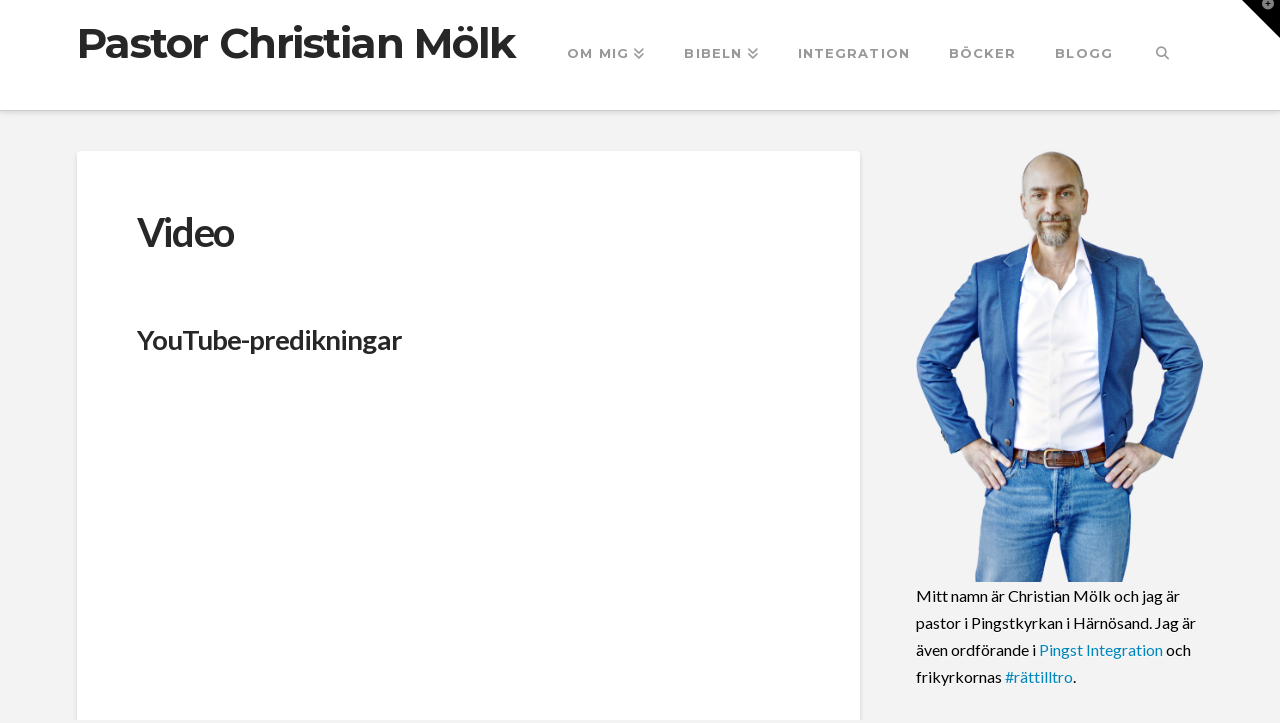

--- FILE ---
content_type: text/html; charset=utf-8
request_url: https://www.google.com/recaptcha/api2/aframe
body_size: 268
content:
<!DOCTYPE HTML><html><head><meta http-equiv="content-type" content="text/html; charset=UTF-8"></head><body><script nonce="lbkqbUSPLWR9rq40SsF-Dg">/** Anti-fraud and anti-abuse applications only. See google.com/recaptcha */ try{var clients={'sodar':'https://pagead2.googlesyndication.com/pagead/sodar?'};window.addEventListener("message",function(a){try{if(a.source===window.parent){var b=JSON.parse(a.data);var c=clients[b['id']];if(c){var d=document.createElement('img');d.src=c+b['params']+'&rc='+(localStorage.getItem("rc::a")?sessionStorage.getItem("rc::b"):"");window.document.body.appendChild(d);sessionStorage.setItem("rc::e",parseInt(sessionStorage.getItem("rc::e")||0)+1);localStorage.setItem("rc::h",'1768544427702');}}}catch(b){}});window.parent.postMessage("_grecaptcha_ready", "*");}catch(b){}</script></body></html>